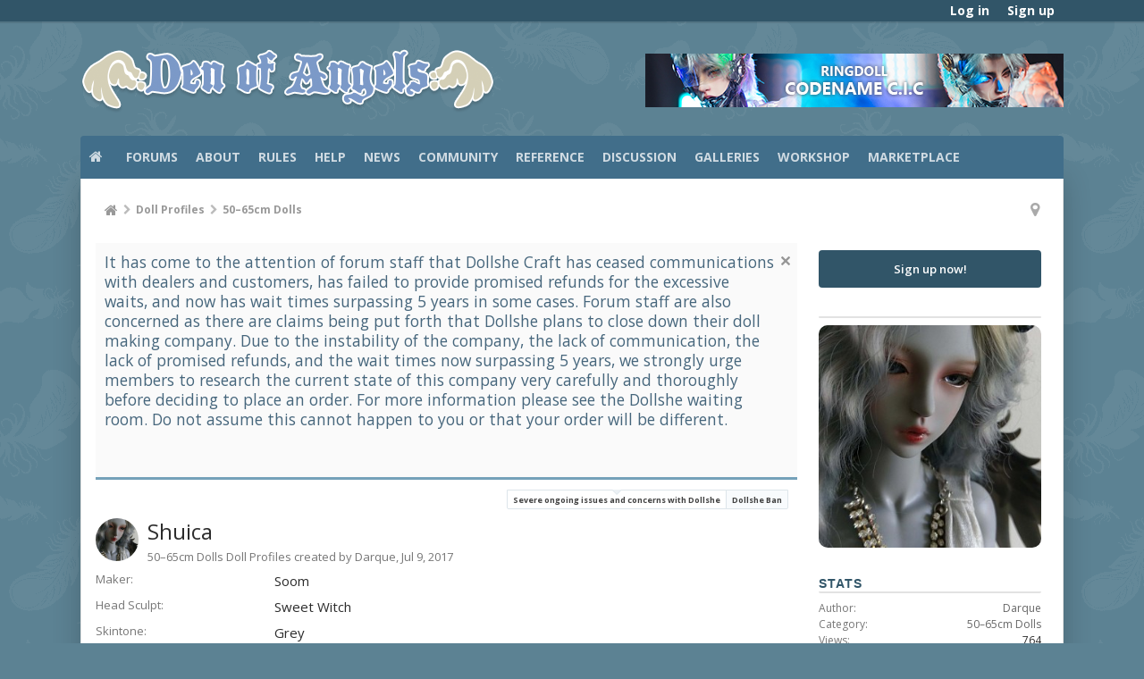

--- FILE ---
content_type: text/plain
request_url: https://www.google-analytics.com/j/collect?v=1&_v=j102&a=1356194161&t=pageview&_s=1&dl=https%3A%2F%2Fdenofangels.com%2Fdoll-profiles%2Fshuica.9526%2F&ul=en-us%40posix&dt=Shuica%20%7C%20Den%20of%20Angels&sr=1280x720&vp=1280x720&_u=YGBAgUABAAAAACAAI~&jid=1935204167&gjid=1868330055&cid=377056879.1764988192&tid=UA-7561467-3&_gid=2122298489.1764988192&_slc=1&z=2024661308
body_size: -450
content:
2,cG-5V573MDMQ7